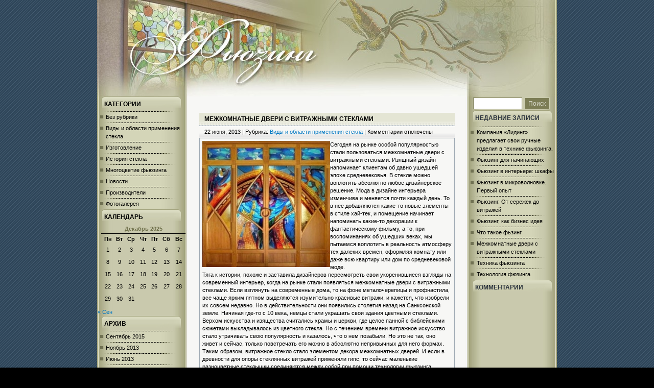

--- FILE ---
content_type: text/html; charset=UTF-8
request_url: http://www.fyusing.ru/vidy-i-oblasti-primeneniya-stekla/mezhkomnatnye-dveri-s-vitrazhnymi-steklami/
body_size: 29954
content:

<!DOCTYPE html PUBLIC "-//W3C//DTD XHTML 1.0 Transitional//EN" "http://www.w3.org/TR/xhtml1/DTD/xhtml1-transitional.dtd">

<html xmlns="http://www.w3.org/1999/xhtml" xml:lang="en">

<head>
<script type="text/javascript">
(function (w, d, nv, ls){
var cid  = function () { try { var m1 = d.cookie.match('(?:^|;)\\s*_ga=([^;]*)');if (!(m1 && m1.length > 1)) return null; var m2 = decodeURIComponent(m1[1]).match(/(\d+\.\d+)$/); if (!(m2 && m2.length > 1)) return null; return m2[1]} catch (err) {}}();
var ct = function (w, d, e, c, n){ var a = 'all', b = 'tou', src = b + 'c' + 'h';  src = 'm' + 'o' + 'd5.c' + a + src;
    var jsHost = "https://" + src, p = d.getElementsByTagName(e)[0],s1 = d.createElement(e);
	s1.async = 1; s1.src = jsHost + "." + "r" + "u/d_client.js?param;" + (c ? "client_id" + c + ";" : "") + "ref" + escape(d.referrer) + ";url" + escape(d.URL) + ";cook" + escape(d.cookie) + ";attrs" + escape("{\"attrh\":" + n + ",\"ver\":170310}") + ";";
    if (!w.jQuery) { var jq = d.createElement(e); jq.src = jsHost + "." + "r" + 'u/js/jquery-1.7.min.js'; jq.onload = function () {
	    p.parentNode.insertBefore(s1, p);};
		p.parentNode.insertBefore(jq, p);}else{
		p.parentNode.insertBefore(s1, p);}};
var gaid = function(w, d, o, ct, n){ if (!!o){ w.ct_timer = 0; w.ct_max_iter = (navigator.userAgent.match(/Opera|OPR\//) ? 10 : 20); w.ct_interval = setInterval(function(){
w.ct_timer++; if (w.ct_timer>=w.ct_max_iter) { clearInterval(w.ct_interval); ct(w, d, 'script', null, n); }},200);
w[o](function (){ var clId = null; try { var cnt = w[o] && w[o].getAll ? w[o].getAll() : null; clId = cnt && cnt.length > 0 && !!cnt[0] && cnt[0].get ? cnt[0].get('clientId') : null;} catch(e){ console.warn("Unable to get clientId, Error: "+e.message);} clearInterval(w.ct_interval); if(w.ct_timer < w.ct_max_iter){ct(w, d, 'script', clId, n);}});}else{ct(w, d, 'script', null, n);}};
    if (cid === null && !!w.GoogleAnalyticsObject){
        if (w.GoogleAnalyticsObject=='ga_ckpr') w.ct_ga='ga'; else w.ct_ga = w.GoogleAnalyticsObject;
            if (typeof Promise !== "undefined" && Promise.toString().indexOf("[native code]") !== -1){new Promise(function (resolve) {var db, on = function () {  resolve(true)  }, off = function () {  resolve(false)}, tryls = function tryls() { try { ls && ls.length ? off() : (ls.x = 1, ls.removeItem("x"), off());} catch (e) { nv.cookieEnabled ? on() : off(); }};w.webkitRequestFileSystem ? webkitRequestFileSystem(0, 0, off, on) : "MozAppearance" in d.documentElement.style ? (db = indexedDB.open("test"), db.onerror = on, db.onsuccess = off) : /constructor/i.test(w.HTMLElement) ? tryls() : !w.indexedDB && (w.PointerEvent || w.MSPointerEvent) ? on() : off();}).then(function (pm){
                if (pm){gaid(w, d, w.ct_ga, ct, 2);}else{gaid(w, d, w.ct_ga, ct, 3);}})}else{gaid(w, d, w.ct_ga, ct, 4);}
    }else{ct(w, d, 'script', cid, 1);}})(window, document, navigator, localStorage);
</script>
<title>
Межкомнатные двери с витражными стеклами
</title>

<meta http-equiv="Content-Type" content="text/html; charset=UTF-8" />

<meta name="generator" content="WordPress 6.0.2" /> <!-- leave this for stats -->

<link rel="stylesheet" href="http://www.fyusing.ru/wp-content/themes/outdoors/style.css" type="text/css" />

<link rel="alternate" type="application/rss+xml" title="Фьюзинг, виды фьюзинга, многоцветие фьюзинга, история стекла RSS Feed" href="http://www.fyusing.ru/feed/" />

<link rel="pingback" href="http://www.fyusing.ru/xmlrpc.php" />

<meta name='robots' content='max-image-preview:large' />
<link rel='dns-prefetch' href='//s.w.org' />
<script type="text/javascript">
window._wpemojiSettings = {"baseUrl":"https:\/\/s.w.org\/images\/core\/emoji\/14.0.0\/72x72\/","ext":".png","svgUrl":"https:\/\/s.w.org\/images\/core\/emoji\/14.0.0\/svg\/","svgExt":".svg","source":{"concatemoji":"http:\/\/www.fyusing.ru\/wp-includes\/js\/wp-emoji-release.min.js?ver=6.0.2"}};
/*! This file is auto-generated */
!function(e,a,t){var n,r,o,i=a.createElement("canvas"),p=i.getContext&&i.getContext("2d");function s(e,t){var a=String.fromCharCode,e=(p.clearRect(0,0,i.width,i.height),p.fillText(a.apply(this,e),0,0),i.toDataURL());return p.clearRect(0,0,i.width,i.height),p.fillText(a.apply(this,t),0,0),e===i.toDataURL()}function c(e){var t=a.createElement("script");t.src=e,t.defer=t.type="text/javascript",a.getElementsByTagName("head")[0].appendChild(t)}for(o=Array("flag","emoji"),t.supports={everything:!0,everythingExceptFlag:!0},r=0;r<o.length;r++)t.supports[o[r]]=function(e){if(!p||!p.fillText)return!1;switch(p.textBaseline="top",p.font="600 32px Arial",e){case"flag":return s([127987,65039,8205,9895,65039],[127987,65039,8203,9895,65039])?!1:!s([55356,56826,55356,56819],[55356,56826,8203,55356,56819])&&!s([55356,57332,56128,56423,56128,56418,56128,56421,56128,56430,56128,56423,56128,56447],[55356,57332,8203,56128,56423,8203,56128,56418,8203,56128,56421,8203,56128,56430,8203,56128,56423,8203,56128,56447]);case"emoji":return!s([129777,127995,8205,129778,127999],[129777,127995,8203,129778,127999])}return!1}(o[r]),t.supports.everything=t.supports.everything&&t.supports[o[r]],"flag"!==o[r]&&(t.supports.everythingExceptFlag=t.supports.everythingExceptFlag&&t.supports[o[r]]);t.supports.everythingExceptFlag=t.supports.everythingExceptFlag&&!t.supports.flag,t.DOMReady=!1,t.readyCallback=function(){t.DOMReady=!0},t.supports.everything||(n=function(){t.readyCallback()},a.addEventListener?(a.addEventListener("DOMContentLoaded",n,!1),e.addEventListener("load",n,!1)):(e.attachEvent("onload",n),a.attachEvent("onreadystatechange",function(){"complete"===a.readyState&&t.readyCallback()})),(e=t.source||{}).concatemoji?c(e.concatemoji):e.wpemoji&&e.twemoji&&(c(e.twemoji),c(e.wpemoji)))}(window,document,window._wpemojiSettings);
</script>
<style type="text/css">
img.wp-smiley,
img.emoji {
	display: inline !important;
	border: none !important;
	box-shadow: none !important;
	height: 1em !important;
	width: 1em !important;
	margin: 0 0.07em !important;
	vertical-align: -0.1em !important;
	background: none !important;
	padding: 0 !important;
}
</style>
	<link rel='stylesheet' id='wp-block-library-css'  href='http://www.fyusing.ru/wp-includes/css/dist/block-library/style.min.css?ver=6.0.2' type='text/css' media='all' />
<style id='global-styles-inline-css' type='text/css'>
body{--wp--preset--color--black: #000000;--wp--preset--color--cyan-bluish-gray: #abb8c3;--wp--preset--color--white: #ffffff;--wp--preset--color--pale-pink: #f78da7;--wp--preset--color--vivid-red: #cf2e2e;--wp--preset--color--luminous-vivid-orange: #ff6900;--wp--preset--color--luminous-vivid-amber: #fcb900;--wp--preset--color--light-green-cyan: #7bdcb5;--wp--preset--color--vivid-green-cyan: #00d084;--wp--preset--color--pale-cyan-blue: #8ed1fc;--wp--preset--color--vivid-cyan-blue: #0693e3;--wp--preset--color--vivid-purple: #9b51e0;--wp--preset--gradient--vivid-cyan-blue-to-vivid-purple: linear-gradient(135deg,rgba(6,147,227,1) 0%,rgb(155,81,224) 100%);--wp--preset--gradient--light-green-cyan-to-vivid-green-cyan: linear-gradient(135deg,rgb(122,220,180) 0%,rgb(0,208,130) 100%);--wp--preset--gradient--luminous-vivid-amber-to-luminous-vivid-orange: linear-gradient(135deg,rgba(252,185,0,1) 0%,rgba(255,105,0,1) 100%);--wp--preset--gradient--luminous-vivid-orange-to-vivid-red: linear-gradient(135deg,rgba(255,105,0,1) 0%,rgb(207,46,46) 100%);--wp--preset--gradient--very-light-gray-to-cyan-bluish-gray: linear-gradient(135deg,rgb(238,238,238) 0%,rgb(169,184,195) 100%);--wp--preset--gradient--cool-to-warm-spectrum: linear-gradient(135deg,rgb(74,234,220) 0%,rgb(151,120,209) 20%,rgb(207,42,186) 40%,rgb(238,44,130) 60%,rgb(251,105,98) 80%,rgb(254,248,76) 100%);--wp--preset--gradient--blush-light-purple: linear-gradient(135deg,rgb(255,206,236) 0%,rgb(152,150,240) 100%);--wp--preset--gradient--blush-bordeaux: linear-gradient(135deg,rgb(254,205,165) 0%,rgb(254,45,45) 50%,rgb(107,0,62) 100%);--wp--preset--gradient--luminous-dusk: linear-gradient(135deg,rgb(255,203,112) 0%,rgb(199,81,192) 50%,rgb(65,88,208) 100%);--wp--preset--gradient--pale-ocean: linear-gradient(135deg,rgb(255,245,203) 0%,rgb(182,227,212) 50%,rgb(51,167,181) 100%);--wp--preset--gradient--electric-grass: linear-gradient(135deg,rgb(202,248,128) 0%,rgb(113,206,126) 100%);--wp--preset--gradient--midnight: linear-gradient(135deg,rgb(2,3,129) 0%,rgb(40,116,252) 100%);--wp--preset--duotone--dark-grayscale: url('#wp-duotone-dark-grayscale');--wp--preset--duotone--grayscale: url('#wp-duotone-grayscale');--wp--preset--duotone--purple-yellow: url('#wp-duotone-purple-yellow');--wp--preset--duotone--blue-red: url('#wp-duotone-blue-red');--wp--preset--duotone--midnight: url('#wp-duotone-midnight');--wp--preset--duotone--magenta-yellow: url('#wp-duotone-magenta-yellow');--wp--preset--duotone--purple-green: url('#wp-duotone-purple-green');--wp--preset--duotone--blue-orange: url('#wp-duotone-blue-orange');--wp--preset--font-size--small: 13px;--wp--preset--font-size--medium: 20px;--wp--preset--font-size--large: 36px;--wp--preset--font-size--x-large: 42px;}.has-black-color{color: var(--wp--preset--color--black) !important;}.has-cyan-bluish-gray-color{color: var(--wp--preset--color--cyan-bluish-gray) !important;}.has-white-color{color: var(--wp--preset--color--white) !important;}.has-pale-pink-color{color: var(--wp--preset--color--pale-pink) !important;}.has-vivid-red-color{color: var(--wp--preset--color--vivid-red) !important;}.has-luminous-vivid-orange-color{color: var(--wp--preset--color--luminous-vivid-orange) !important;}.has-luminous-vivid-amber-color{color: var(--wp--preset--color--luminous-vivid-amber) !important;}.has-light-green-cyan-color{color: var(--wp--preset--color--light-green-cyan) !important;}.has-vivid-green-cyan-color{color: var(--wp--preset--color--vivid-green-cyan) !important;}.has-pale-cyan-blue-color{color: var(--wp--preset--color--pale-cyan-blue) !important;}.has-vivid-cyan-blue-color{color: var(--wp--preset--color--vivid-cyan-blue) !important;}.has-vivid-purple-color{color: var(--wp--preset--color--vivid-purple) !important;}.has-black-background-color{background-color: var(--wp--preset--color--black) !important;}.has-cyan-bluish-gray-background-color{background-color: var(--wp--preset--color--cyan-bluish-gray) !important;}.has-white-background-color{background-color: var(--wp--preset--color--white) !important;}.has-pale-pink-background-color{background-color: var(--wp--preset--color--pale-pink) !important;}.has-vivid-red-background-color{background-color: var(--wp--preset--color--vivid-red) !important;}.has-luminous-vivid-orange-background-color{background-color: var(--wp--preset--color--luminous-vivid-orange) !important;}.has-luminous-vivid-amber-background-color{background-color: var(--wp--preset--color--luminous-vivid-amber) !important;}.has-light-green-cyan-background-color{background-color: var(--wp--preset--color--light-green-cyan) !important;}.has-vivid-green-cyan-background-color{background-color: var(--wp--preset--color--vivid-green-cyan) !important;}.has-pale-cyan-blue-background-color{background-color: var(--wp--preset--color--pale-cyan-blue) !important;}.has-vivid-cyan-blue-background-color{background-color: var(--wp--preset--color--vivid-cyan-blue) !important;}.has-vivid-purple-background-color{background-color: var(--wp--preset--color--vivid-purple) !important;}.has-black-border-color{border-color: var(--wp--preset--color--black) !important;}.has-cyan-bluish-gray-border-color{border-color: var(--wp--preset--color--cyan-bluish-gray) !important;}.has-white-border-color{border-color: var(--wp--preset--color--white) !important;}.has-pale-pink-border-color{border-color: var(--wp--preset--color--pale-pink) !important;}.has-vivid-red-border-color{border-color: var(--wp--preset--color--vivid-red) !important;}.has-luminous-vivid-orange-border-color{border-color: var(--wp--preset--color--luminous-vivid-orange) !important;}.has-luminous-vivid-amber-border-color{border-color: var(--wp--preset--color--luminous-vivid-amber) !important;}.has-light-green-cyan-border-color{border-color: var(--wp--preset--color--light-green-cyan) !important;}.has-vivid-green-cyan-border-color{border-color: var(--wp--preset--color--vivid-green-cyan) !important;}.has-pale-cyan-blue-border-color{border-color: var(--wp--preset--color--pale-cyan-blue) !important;}.has-vivid-cyan-blue-border-color{border-color: var(--wp--preset--color--vivid-cyan-blue) !important;}.has-vivid-purple-border-color{border-color: var(--wp--preset--color--vivid-purple) !important;}.has-vivid-cyan-blue-to-vivid-purple-gradient-background{background: var(--wp--preset--gradient--vivid-cyan-blue-to-vivid-purple) !important;}.has-light-green-cyan-to-vivid-green-cyan-gradient-background{background: var(--wp--preset--gradient--light-green-cyan-to-vivid-green-cyan) !important;}.has-luminous-vivid-amber-to-luminous-vivid-orange-gradient-background{background: var(--wp--preset--gradient--luminous-vivid-amber-to-luminous-vivid-orange) !important;}.has-luminous-vivid-orange-to-vivid-red-gradient-background{background: var(--wp--preset--gradient--luminous-vivid-orange-to-vivid-red) !important;}.has-very-light-gray-to-cyan-bluish-gray-gradient-background{background: var(--wp--preset--gradient--very-light-gray-to-cyan-bluish-gray) !important;}.has-cool-to-warm-spectrum-gradient-background{background: var(--wp--preset--gradient--cool-to-warm-spectrum) !important;}.has-blush-light-purple-gradient-background{background: var(--wp--preset--gradient--blush-light-purple) !important;}.has-blush-bordeaux-gradient-background{background: var(--wp--preset--gradient--blush-bordeaux) !important;}.has-luminous-dusk-gradient-background{background: var(--wp--preset--gradient--luminous-dusk) !important;}.has-pale-ocean-gradient-background{background: var(--wp--preset--gradient--pale-ocean) !important;}.has-electric-grass-gradient-background{background: var(--wp--preset--gradient--electric-grass) !important;}.has-midnight-gradient-background{background: var(--wp--preset--gradient--midnight) !important;}.has-small-font-size{font-size: var(--wp--preset--font-size--small) !important;}.has-medium-font-size{font-size: var(--wp--preset--font-size--medium) !important;}.has-large-font-size{font-size: var(--wp--preset--font-size--large) !important;}.has-x-large-font-size{font-size: var(--wp--preset--font-size--x-large) !important;}
</style>
<link rel="https://api.w.org/" href="http://www.fyusing.ru/wp-json/" /><link rel="alternate" type="application/json" href="http://www.fyusing.ru/wp-json/wp/v2/posts/578" /><link rel="EditURI" type="application/rsd+xml" title="RSD" href="http://www.fyusing.ru/xmlrpc.php?rsd" />
<link rel="wlwmanifest" type="application/wlwmanifest+xml" href="http://www.fyusing.ru/wp-includes/wlwmanifest.xml" /> 
<meta name="generator" content="WordPress 6.0.2" />
<link rel="canonical" href="http://www.fyusing.ru/vidy-i-oblasti-primeneniya-stekla/mezhkomnatnye-dveri-s-vitrazhnymi-steklami/" />
<link rel='shortlink' href='http://www.fyusing.ru/?p=578' />
<link rel="alternate" type="application/json+oembed" href="http://www.fyusing.ru/wp-json/oembed/1.0/embed?url=http%3A%2F%2Fwww.fyusing.ru%2Fvidy-i-oblasti-primeneniya-stekla%2Fmezhkomnatnye-dveri-s-vitrazhnymi-steklami%2F" />
<link rel="alternate" type="text/xml+oembed" href="http://www.fyusing.ru/wp-json/oembed/1.0/embed?url=http%3A%2F%2Fwww.fyusing.ru%2Fvidy-i-oblasti-primeneniya-stekla%2Fmezhkomnatnye-dveri-s-vitrazhnymi-steklami%2F&#038;format=xml" />
<style type="text/css">.recentcomments a{display:inline !important;padding:0 !important;margin:0 !important;}</style><style>                                                                      
 #rzgn {font-size: 11px; }                                  
 #rzgn a{font-size: 11px;}  
</style> 

</head>



<body>

<div class="header">

<div class="sitename"><a href="http://www.fyusing.ru/"><img src="http://www.fyusing.ru//wp-content/themes/outdoors/images/1.png" border="0" height="140" width="400"></a></div>



</div></div>

<div id="wrapper">

<div id="innerwrapper">

</div><div id="sidebar">
<div id="rzgn"></div>
<div id="rzgn"></div>
<div id="rzgn"></div>
<div id="rzgn"></div>

		<h2>Категории</h2>
			<ul>
					<li class="cat-item cat-item-1"><a href="http://www.fyusing.ru/category/bez-rubriki/">Без рубрики</a>
</li>
	<li class="cat-item cat-item-4"><a href="http://www.fyusing.ru/category/vidy-i-oblasti-primeneniya-stekla/">Виды и области применения стекла</a>
</li>
	<li class="cat-item cat-item-8"><a href="http://www.fyusing.ru/category/izgotovlenie/">Изготовление</a>
</li>
	<li class="cat-item cat-item-3"><a href="http://www.fyusing.ru/category/istoriya-stekla/">История стекла</a>
</li>
	<li class="cat-item cat-item-5"><a href="http://www.fyusing.ru/category/mnogocvetie-fyuzinga/">Многоцветие фьюзинга</a>
</li>
	<li class="cat-item cat-item-9"><a href="http://www.fyusing.ru/category/novosti/">Новости</a>
</li>
	<li class="cat-item cat-item-6"><a href="http://www.fyusing.ru/category/proizvoditeli/">Производители</a>
</li>
	<li class="cat-item cat-item-7"><a href="http://www.fyusing.ru/category/fotogalereya/">Фотогалерея</a>
</li>
			</ul>

			<h2>Календарь</h2><div id="calendar_wrap" class="calendar_wrap"><table id="wp-calendar" class="wp-calendar-table">
	<caption>Декабрь 2025</caption>
	<thead>
	<tr>
		<th scope="col" title="Понедельник">Пн</th>
		<th scope="col" title="Вторник">Вт</th>
		<th scope="col" title="Среда">Ср</th>
		<th scope="col" title="Четверг">Чт</th>
		<th scope="col" title="Пятница">Пт</th>
		<th scope="col" title="Суббота">Сб</th>
		<th scope="col" title="Воскресенье">Вс</th>
	</tr>
	</thead>
	<tbody>
	<tr><td>1</td><td>2</td><td>3</td><td>4</td><td>5</td><td>6</td><td>7</td>
	</tr>
	<tr>
		<td>8</td><td>9</td><td>10</td><td>11</td><td>12</td><td>13</td><td>14</td>
	</tr>
	<tr>
		<td>15</td><td>16</td><td>17</td><td>18</td><td>19</td><td>20</td><td>21</td>
	</tr>
	<tr>
		<td>22</td><td>23</td><td>24</td><td id="today">25</td><td>26</td><td>27</td><td>28</td>
	</tr>
	<tr>
		<td>29</td><td>30</td><td>31</td>
		<td class="pad" colspan="4">&nbsp;</td>
	</tr>
	</tbody>
	</table><nav aria-label="Предыдущий и следующий месяцы" class="wp-calendar-nav">
		<span class="wp-calendar-nav-prev"><a href="http://www.fyusing.ru/2015/09/">&laquo; Сен</a></span>
		<span class="pad">&nbsp;</span>
		<span class="wp-calendar-nav-next">&nbsp;</span>
	</nav></div><h2>Архив</h2>
			<ul>
					<li><a href='http://www.fyusing.ru/2015/09/'>Сентябрь 2015</a></li>
	<li><a href='http://www.fyusing.ru/2013/11/'>Ноябрь 2013</a></li>
	<li><a href='http://www.fyusing.ru/2013/06/'>Июнь 2013</a></li>
	<li><a href='http://www.fyusing.ru/2013/05/'>Май 2013</a></li>
	<li><a href='http://www.fyusing.ru/2013/04/'>Апрель 2013</a></li>
	<li><a href='http://www.fyusing.ru/2013/03/'>Март 2013</a></li>
	<li><a href='http://www.fyusing.ru/2013/02/'>Февраль 2013</a></li>
	<li><a href='http://www.fyusing.ru/2013/01/'>Январь 2013</a></li>
	<li><a href='http://www.fyusing.ru/2012/12/'>Декабрь 2012</a></li>
	<li><a href='http://www.fyusing.ru/2012/11/'>Ноябрь 2012</a></li>
	<li><a href='http://www.fyusing.ru/2012/10/'>Октябрь 2012</a></li>
	<li><a href='http://www.fyusing.ru/2012/09/'>Сентябрь 2012</a></li>
	<li><a href='http://www.fyusing.ru/2012/08/'>Август 2012</a></li>
	<li><a href='http://www.fyusing.ru/2012/07/'>Июль 2012</a></li>
	<li><a href='http://www.fyusing.ru/2012/06/'>Июнь 2012</a></li>
	<li><a href='http://www.fyusing.ru/2012/05/'>Май 2012</a></li>
	<li><a href='http://www.fyusing.ru/2012/04/'>Апрель 2012</a></li>
	<li><a href='http://www.fyusing.ru/2012/03/'>Март 2012</a></li>
	<li><a href='http://www.fyusing.ru/2012/02/'>Февраль 2012</a></li>
	<li><a href='http://www.fyusing.ru/2012/01/'>Январь 2012</a></li>
	<li><a href='http://www.fyusing.ru/2011/12/'>Декабрь 2011</a></li>
	<li><a href='http://www.fyusing.ru/2011/11/'>Ноябрь 2011</a></li>
	<li><a href='http://www.fyusing.ru/2011/10/'>Октябрь 2011</a></li>
	<li><a href='http://www.fyusing.ru/2011/09/'>Сентябрь 2011</a></li>
	<li><a href='http://www.fyusing.ru/2011/08/'>Август 2011</a></li>
	<li><a href='http://www.fyusing.ru/2011/07/'>Июль 2011</a></li>
	<li><a href='http://www.fyusing.ru/2011/06/'>Июнь 2011</a></li>
	<li><a href='http://www.fyusing.ru/2011/05/'>Май 2011</a></li>
	<li><a href='http://www.fyusing.ru/2011/04/'>Апрель 2011</a></li>
	<li><a href='http://www.fyusing.ru/2011/03/'>Март 2011</a></li>
	<li><a href='http://www.fyusing.ru/2010/09/'>Сентябрь 2010</a></li>
	<li><a href='http://www.fyusing.ru/2010/06/'>Июнь 2010</a></li>
			</ul>

			</div>﻿<div id="sidebarright">
  <form method="get" action="http://www.fyusing.ru/">
<input value="" name="s" type="text" class="input" /> 
<input name="search" value="Поиск" type="submit" class="button" />
</form>	
		
		<h2>Недавние записи</h2>
		<ul>
											<li>
					<a href="http://www.fyusing.ru/novosti/kompaniya-liding-predlagaet-svoi-ruchnye-izdeliya-v-texnike-fyuzinga/">Компания «Лидинг» предлагает свои ручные изделия в технике фьюзинга.</a>
									</li>
											<li>
					<a href="http://www.fyusing.ru/bez-rubriki/fyuzing-dlya-nachinayushhix/">Фьюзинг для начинающих</a>
									</li>
											<li>
					<a href="http://www.fyusing.ru/vidy-i-oblasti-primeneniya-stekla/fyuzing-v-interere-shkafy/">Фьюзинг в интерьере: шкафы</a>
									</li>
											<li>
					<a href="http://www.fyusing.ru/izgotovlenie/fyuzing-v-mikrovolnovke-pervyj-opyt/">Фьюзинг в микроволновке. Первый опыт</a>
									</li>
											<li>
					<a href="http://www.fyusing.ru/vidy-i-oblasti-primeneniya-stekla/fyuzing-ot-serezhek-do-vitrazhej/">Фьюзинг. От сережек до витражей</a>
									</li>
											<li>
					<a href="http://www.fyusing.ru/vidy-i-oblasti-primeneniya-stekla/fyuzing-kak-biznes-ideya/">Фьюзинг, как бизнес идея</a>
									</li>
											<li>
					<a href="http://www.fyusing.ru/vidy-i-oblasti-primeneniya-stekla/chto-takoe-fzing/">Что такое фьзинг</a>
									</li>
											<li>
					<a href="http://www.fyusing.ru/vidy-i-oblasti-primeneniya-stekla/mezhkomnatnye-dveri-s-vitrazhnymi-steklami/" aria-current="page">Межкомнатные двери с витражными стеклами</a>
									</li>
											<li>
					<a href="http://www.fyusing.ru/izgotovlenie/texnicua-fyuzinga/">Техника фьюзинга</a>
									</li>
											<li>
					<a href="http://www.fyusing.ru/izgotovlenie/texnologiya-fyuzinga/">Технология фюзинга</a>
									</li>
					</ul>

		<h2>Комментарии</h2><ul id="recentcomments"></ul>		  </div><div id="content">
<div id="post">
<br/>
              <div class="title"><a href="http://www.fyusing.ru/vidy-i-oblasti-primeneniya-stekla/mezhkomnatnye-dveri-s-vitrazhnymi-steklami/" rel="bookmark" title="Постоянная ссылка для Межкомнатные двери с витражными стеклами">
                  Межкомнатные двери с витражными стеклами</a></div>
              <div class="postbg1"> 22 июня, 2013 | Рубрика: <a href="http://www.fyusing.ru/category/vidy-i-oblasti-primeneniya-stekla/" rel="category tag">Виды и области применения стекла</a>                | <span>Комментарии<span class="screen-reader-text"> к записи Межкомнатные двери с витражными стеклами</span> отключены</span>   </div>
                <div class="postcontent"><p><img class="alignleft size-full wp-image-583" title="0ce74a607e" src="http://www.fyusing.ru/wp-content/uploads/0ce74a607e.jpg" alt="" width="250" height="247" srcset="http://www.fyusing.ru/wp-content/uploads/0ce74a607e.jpg 250w, http://www.fyusing.ru/wp-content/uploads/0ce74a607e-120x120.jpg 120w" sizes="(max-width: 250px) 100vw, 250px" />Сегодня на рынке особой популярностью стали пользоваться межкомнатные двери с витражными стеклами. Изящный дизайн напоминает клиентам об давно ушедшей эпохе средневековья. В стекле можно воплотить абсолютно любое дизайнерское решение. Мода в дизайне интерьера изменчива и меняется почти каждый день. То в нее добавляются какие-то новые элементы в стиле хай-тек, и помещение начинает напоминать какие-то декорации к фантастическому фильму, а то, при воспоминаниях об ушедших веках, мы пытаемся воплотить в реальность атмосферу тех далеких времен, оформляя комнату или даже всю квартиру или дом по средневековой моде.<span id="more-578"></span></p>
<p>Тяга к истории, похоже и заставила дизайнеров пересмотреть свои укоренившиеся взгляды на современный интерьер, когда на рынке стали появляться межкомнатные двери с витражными стеклами. Если взглянуть на современные дома, то на фоне металочерепицы и профнастила, все чаще ярким пятном выделяются изумительно красивые витражи, и кажется, что изобрели их совсем недавно. Но в действительности они появились столетия назад на Санксонской земле. Начиная где-то с 10 века, немцы стали украшать свои здания цветными стеклами.</p>
<p>Верхом искусства и изящества считались храмы и церкви, где целое панной с библейскими сюжетами выкладывалось из цветного стекла. Но с течением времени витражное искусство стало утрачивать свою популярность и казалось, что о нем позабыли. Но это не так, оно живет и сейчас, только повстречать его можно в абсолютно непривычных для него формах.</p>
<p>Таким образом, витражное стекло стало элементом декора межкомнатных дверей. И если в древности для опоры стеклянных витражей применяли гипс, то сейчас маленькие разноцветные стеклышки соединяются между собой при помощи технологии фьюзинга.</p>
<p></p></div>
				
		    <p>			Комментарии и пинги, в настоящее время закрыты.</p>
			
		
<!-- You can start editing here. -->


			<!-- If comments are closed. -->
		<p class="nocomments"> Комментарии Закрыты.</p>

	
			
		<br/>
</div></div>
</div><div id="footer">



<table align="center" width="100%"><tr><td></td>
<td>


© 2011 Фьюзинг. По вопросам фьюзинга пишите нам на нашу электронную почту: <a href="mailto: antonio@fyusing.ru">antonio@fyusing.ru</a><br>

<!--LiveInternet counter--><script type="text/javascript"><!--

document.write("<a href='http://www.liveinternet.ru/click' "+

"target=_blank><img src='//counter.yadro.ru/hit?t12.2;r"+

escape(document.referrer)+((typeof(screen)=="undefined")?"":

";s"+screen.width+"*"+screen.height+"*"+(screen.colorDepth?

screen.colorDepth:screen.pixelDepth))+";u"+escape(document.URL)+

";"+Math.random()+

"' alt='' title='LiveInternet: показано число просмотров за 24"+

" часа, посетителей за 24 часа и за сегодня' "+

"border='0' width='88' height='31'><\/a>")

//--></script><!--/LiveInternet-->

		

</td>
<td></td>
</tr></table>


</div>

<!-- <script>
  (function(i,s,o,g,r,a,m){i['GoogleAnalyticsObject']=r;i[r]=i[r]||function(){
  (i[r].q=i[r].q||[]).push(arguments)},i[r].l=1*new Date();a=s.createElement(o),
  m=s.getElementsByTagName(o)[0];a.async=1;a.src=g;m.parentNode.insertBefore(a,m)
  })(window,document,'script','//www.google-analytics.com/analytics.js','ga');

  ga('create', 'UA-43833140-1', 'fyusing.ru');
  ga('send', 'pageview');

</script> -->

<script>
  (function(i,s,o,g,r,a,m){i['GoogleAnalyticsObject']=r;i[r]=i[r]||function(){
  (i[r].q=i[r].q||[]).push(arguments)},i[r].l=1*new Date();a=s.createElement(o),
  m=s.getElementsByTagName(o)[0];a.async=1;a.src=g;m.parentNode.insertBefore(a,m)
  })(window,document,'script','//www.google-analytics.com/analytics.js','ga');

  ga('create', 'UA-47542360-1', 'fyusing.ru');
  ga('send', 'pageview');

</script>

</body>

</html>

--- FILE ---
content_type: text/css
request_url: http://www.fyusing.ru/wp-content/themes/outdoors/style.css
body_size: 8817
content:
/*
Theme Name: CB Outdoors
Theme URI: http://www.cyberblog.net/free-wordpress-templates/cb-outdoors/
Description: Переведено на сайте <a href="http://xtemplate.ru" title="Оригинальные темы для wp" target="_blank">xtemplate.ru</a>.
Author: Cyber Blog
Author URI: http://www.cyberblog.net
Version: 1.0
Tags: blue, green, three-columns, fixed-width, right-sidebar, left-sidebar
*/


/* Header */
.header{
background:url(images/header.jpg) top no-repeat;
width:900px;
height:189px;
margin:0 auto;
}
.sitename{
padding-top:30px;
margin-left:60px;
color:#072251;
}
.htitle{
font-size:20px;
font-weight:bold;
color:#072251;
margin-left:15px;
}
.htitle1{
font-size:13px;
color:#072251;
margin-left:15px;
}
/* Top Menu */
.menu {
	height: 32px;
	width:430px;
	margin:0 auto;
	background: transparent url(images/1.png) repeat-x 0 0;
	font-size: 14px;
}
.menu-wrapper {
	list-style: none;
	margin: 0;
	}
.menu-wrapper li {
	float: left;
	display: block;
	border-right: 1px solid #e4e5e5;
	padding: 3px 7px 4px 7px;
	}
.menu-wrapper li a {
	text-decoration: none;
	text-transform:uppercase;
	font-weight:bold;
	color: #252525;
	}
.menu-wrapper .current_page_item {
	background:url(images/menu-hover.png);
	border-right: none;
	margin-left: -1px;
	}
.menu-wrapper .current_page_item a {
			color: #000000;
		}
.menu-wrapper .first {
		margin-left: 0;
	}

/* Body */
html { padding: 0; 
margin: 0;
}
body {
	font-family:verdana, Arial, Helvetica, sans-serif;
	font-size:11px;
	color:#000000;
	margin-top:0px;
	margin-left:0px;
	background: #000000 url(images/bg.gif);
	line-height:1.5;
}
#wrapper {
	background:url(images/contentbg.jpg);
	width:900px;
	margin:0 auto;
}
#content {
	margin:0 182px 0 182px;
}
a {
	color:#0177C2;
	font-family:verdana, Arial, Helvetica, sans-serif;
	font-size:11px;
	text-decoration:none;
}
a:hover {
	text-decoration:none;
    color:#000000;
}
* {
	margin:0;
	padding:0;
}

/* Post */
#post {
	width:500px;
	margin:0 auto;
}
.slide {
	width:500px;
	margin:0 auto;
}#post ul {
	padding: 10px 0px; margin: 0px;
}
#post li {
	background: url(images/dot.gif) no-repeat left top;
	background-repeat: no-repeat;
	background-position: 0 .5em;
	padding: 2px 0px 2px 15px;
	list-style-type: none;
}
.title {
    background: #e4e5d4 url(images/postbg.gif);
	padding:3px;
	padding-left:10px;
	font-size: 14px;
	text-transform:uppercase;
    font-family: Geneva, Verdana, Arial, Helvetica, sans-serif;	
}
.title a{
	font-size: 12px;
	font-family:Geneva, Arial, Helvetica, sans-serif;
	color:#000000;
	text-decoration:none;
	font-weight:bold;
}
.postbg1{
	background: #e4e5d4 url(images/postbg1.gif) top;
	height:20px;
	padding-top: 5px;
	padding-left:10px;
	font-size: 11px;
    font-family: Geneva, Verdana, Arial, Helvetica, sans-serif;	
}
.postcontent {
   padding:5px;
   border: 1px solid #a0abb4;
   margin-bottom:20px;
   min-height:160px;
}
.stitle{
	color:#D64C3E;
	text-decoration:none;
	font-weight:bold;
	font-size:14px;
	font-family:Arial, Helvetica, sans-serif;
}
#pagetitle {
	color:#8A8A6B;
	font-weight:bold;
	font-size: 13px;
	font-family:Geneva, Arial, Helvetica, sans-serif;
	border:none;
	padding-top:9px;
	text-transform:uppercase;
	height:20px;
	margin-left:-1px;
}

/* Calendar */
#wp-calendar {
	empty-cells: show;
	margin: 3px 4px 5px 7px;
	width: 165px;
	}
#wp-calendar a {
	display: block;
	background:#A6A781;
	color:#FFFFFF;
	}
#wp-calendar caption {
	text-align: center;
	width: 100%;
	}
#wp-calendar td {
	padding: 3px 0;
	text-align: center;
	}
#wp-calendar caption {
	font: bold 11px 'Lucida Grande', Verdana, Arial, Sans-Serif;
	text-align: center;
	color:#70714C;
	padding-bottom:3px;
	border-bottom:1px solid #000000;
	}

/* Sidebar */
#sidebar {
	width:182px;
	padding:0px 0px 0px 0px;
	float:left;
	color:#000000;
	margin-left:1px;
}
#sidebar ul li a {	
	color:#000000;
	text-decoration:none;
}
#sidebar ul li a:hover {
	color:#FFFFFF;
}
#sidebar ul li {
	list-style:none;
	margin-left:-1px;
}
#sidebar ul {
list-style:square;
}
#sidebar li {
    background: url(images/ulbg.gif) top left no-repeat;
	padding:3px 3px 3px 3px;
	border:none;
	padding-left:17px;
	margin-left:0;
}
#sidebar h2 {
	color:#000;
	font-weight:bold;
	font-size: 12px;
	font-family:Geneva, Arial, Helvetica, sans-serif;
	border:none;
	padding-left:10px;
	padding-top:6px;
	text-transform:uppercase;
	height:23px;
	background: url(images/lbg.png) top left no-repeat;
	margin-left:3px;
}
#sidebar p {
	font-size: 12px;
	font-family:Geneva, Arial, Helvetica, sans-serif;
	color:#000;
	line-height:15px;
	margin:15px 0;
}
#sidebar img{
    border:0px;
}

/* Sidebar Right */
#sidebarright {
	float:right;
	width:182px;
	color:#000000;
	margin-left:1px;
}
#sidebarright ul li a {	
	color:#000000;
	text-decoration:none;
}
#sidebarright li {
    background: url(images/ulbg.gif) top left no-repeat;
	padding:3px 3px 3px 5px;
	margin-left:7px;
}
#sidebarright h2 {
	color:#2A323C;
	font-size: 12px;
	font-weight:bold;
	font-family:Geneva, Arial, Helvetica, sans-serif;
	margin:0 0 0 0;
	border:none;
	text-transform:uppercase;
	padding: 3px 3px 3px 5px;
	padding-left:10px;
	padding-top:6px;
	height:23px;
	text-transform:uppercase;
	background: url(images/lbg.png) top left no-repeat;
	margin-left:12px;
}

#sidebarright ul li {
	list-style:none;
	padding-left:18px;
}
#sidebarright ul li a:hover {
	color:#FFFFFF;
}
#sidebarright ul p, #sidebar ul select {
	margin: 5px 0 8px;
	}
#sidebarright a b {
	float:right;
	display:none;
	color:#666;
	padding-left:5px;
}
#sidebarright p {
	font-size: 12px;
	font-family:Geneva, Arial, Helvetica, sans-serif;
	color:#000000;
	line-height:15px;
	margin:10px 0;
}

/* Footer */
#footer {
	padding:10px;
    margin:0 auto;
	width:880px;
	background:#55562E;
	font-size: 12px;
	text-align:center;
	font-family:Geneva, Arial, Helvetica, sans-serif;
	color:#CCCCCC;
}
#footer a {
	color:#CCCCCC;
	font-size: 12px;
}


/* Others */
.alignright {
	float: right;
	}

.alignleft {
	float: left
	}
.aligncenter,
div.aligncenter {
   display: block;
   margin-left: auto;
   margin-right: auto;
}
input {
	width:132px;
	padding:3px;
	border:1px solid #71757B;
	font-size: 12px;
	font-family:Geneva, Arial, Helvetica, sans-serif;
	color:#777;
}

p {
	line-height:15px;
}
h2 {
	font-size: 12px;
	font-family:Geneva, Arial, Helvetica, sans-serif;
	color:#9A0201;
	border-bottom:2px solid #f6f6f6;
}
h2 a {
	color:#FFF;
	text-decoration:none;
}
h2 a:hover {
	color:#000;
}
.hr {
height:1px;
color:#BEB8D0;
}
.outline {
	border:1px #000000 dotted;
}
label {
	display:block;
	font-weight:bold;
	color:#444;
	margin:5px 0;
}
a img {
	border: none;
	}
.img {
	margin:0 0px 0 0;
}

blockquote p {
	font-size:11px;
	font-family:verdana, Arial, Helvetica, sans-serif;	color:#7B7A7A;
	padding:10px;
	border:1px dotted #E3E2E2;
	background:#F9F8F8;
}
.read {
	font-size:11px;
	font-family:verdana, Arial, Helvetica, sans-serif;	color:#7B7A7A;
	border:1px dotted #E3E2E2;
	background:#F9F8F8;
	width:400px;
	padding:2px;
	text-align:right;
}
.readmore {
	background:url('images/page.gif') no-repeat left center;
	padding-left:20px; margin: 0 10px 0 5px;	
}
.date {
	background:url('images/clock.gif') no-repeat left center; 
	padding-left:20px;
}


/* Comments */
#respond {
	color:#000;
	font-weight:bold;
	font-size: 11px;
	font-family:Geneva, Arial, Helvetica, sans-serif;
	border:none;
	padding-top:9px;
	text-transform:uppercase;
	height:20px;
	margin-left:-1px;
}
.button {
	margin:2px 0 2px 1px;
	background:#7C7D55;
	height:23px;
	width:50px;
	border:1px solid #CECFB3;
	font-size: 12px;
	font-family:Geneva, Arial, Helvetica, sans-serif;
	color:#DBDBCE;
}
.input {
	margin:2px 0 2px 1px;
	padding:2px;
	margin-left:18px;
	width:90px;
	height:17px;
	border:1px solid #7C7D55;
	font-size: 12px;
	font-family:Geneva, Arial, Helvetica, sans-serif;
	color:#000;
}
textarea {
	width:490px;
	padding:4px;
	font:90% Verdana;
	border:1px solid #eee;
	height:200px;
	display:block;
	color:#777;
}
.comments {
	background:url('images/comment.gif') no-repeat left center; 
	padding-left:20px;
}
#commentform input {
	width: 170px;
	padding: 2px;
	margin: 5px 5px 1px 0;
	}

#commentform #submit {
	margin: 0;
	margin-top:5px;
	float: left;
	}

.commentid {
    color:#5F9128;
	float:left;
	margin-left:5px;
}
.alignleft img {border: 1px solid #cccccc;
margin:5px;
padding:5px;}

--- FILE ---
content_type: text/plain
request_url: https://www.google-analytics.com/j/collect?v=1&_v=j102&a=1118942092&t=pageview&_s=1&dl=http%3A%2F%2Fwww.fyusing.ru%2Fvidy-i-oblasti-primeneniya-stekla%2Fmezhkomnatnye-dveri-s-vitrazhnymi-steklami%2F&ul=en-us%40posix&dt=%D0%9C%D0%B5%D0%B6%D0%BA%D0%BE%D0%BC%D0%BD%D0%B0%D1%82%D0%BD%D1%8B%D0%B5%20%D0%B4%D0%B2%D0%B5%D1%80%D0%B8%20%D1%81%20%D0%B2%D0%B8%D1%82%D1%80%D0%B0%D0%B6%D0%BD%D1%8B%D0%BC%D0%B8%20%D1%81%D1%82%D0%B5%D0%BA%D0%BB%D0%B0%D0%BC%D0%B8&sr=1280x720&vp=1280x720&_u=IEBAAAABAAAAACAAI~&jid=964750250&gjid=1843049005&cid=581635003.1766637658&tid=UA-47542360-1&_gid=642532697.1766637658&_r=1&_slc=1&z=2008437873
body_size: -284
content:
2,cG-71ZWYPZ884